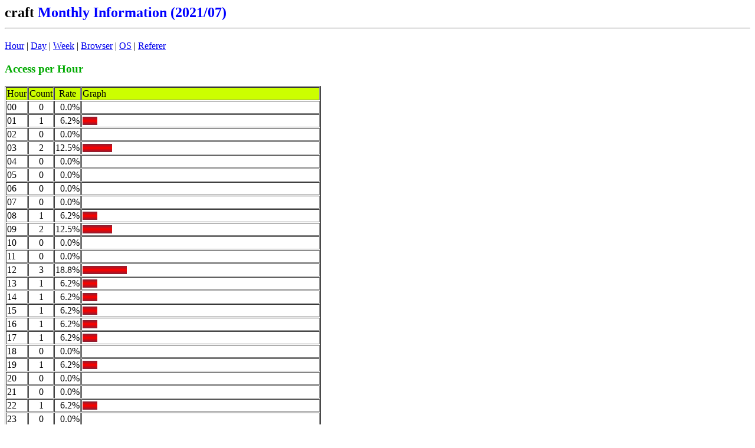

--- FILE ---
content_type: text/html
request_url: http://www2d.biglobe.ne.jp/~oga/cgi/webpstat.cgi?-view+craft+2021/07
body_size: 13298
content:
<html>
<head>
<title>Webpstat craft by oga.</title>
<META http-equiv="Content-Type" content="text/html; charset=Shift_JIS">
</head>
<body bgcolor="#ffffff">
<h2>craft <font color="#0000ff">Monthly Information (2021/07)</font><hr></h2>
<a href="#hour">Hour</a>
| <a href="#day">Day</a>
| <a href="#week">Week</a>
| <a href="#browser">Browser</a>
| <a href="#os">OS</a>
| <a href="#ref">Referer</a>
<a name="hour"></a>
<h3><font color="#00aa00">Access per Hour</font></h3>
<table border=1 cellspacing=1 cellpadding=1>
<tr><td bgcolor=#ccff00>Hour</td><td bgcolor=#ccff00 align=center>Count</td><td bgcolor=#ccff00 align=center>Rate</td><td bgcolor=#ccff00 width=400>Graph</td><tr><td>00</td><td align=center>0</td>
<td align=right>0.0%</td>
<td><img src="redbar.gif" width=0 height=14></td>
<tr><td>01</td><td align=center>1</td>
<td align=right>6.2%</td>
<td><img src="redbar.gif" width=25 height=14></td>
<tr><td>02</td><td align=center>0</td>
<td align=right>0.0%</td>
<td><img src="redbar.gif" width=0 height=14></td>
<tr><td>03</td><td align=center>2</td>
<td align=right>12.5%</td>
<td><img src="redbar.gif" width=50 height=14></td>
<tr><td>04</td><td align=center>0</td>
<td align=right>0.0%</td>
<td><img src="redbar.gif" width=0 height=14></td>
<tr><td>05</td><td align=center>0</td>
<td align=right>0.0%</td>
<td><img src="redbar.gif" width=0 height=14></td>
<tr><td>06</td><td align=center>0</td>
<td align=right>0.0%</td>
<td><img src="redbar.gif" width=0 height=14></td>
<tr><td>07</td><td align=center>0</td>
<td align=right>0.0%</td>
<td><img src="redbar.gif" width=0 height=14></td>
<tr><td>08</td><td align=center>1</td>
<td align=right>6.2%</td>
<td><img src="redbar.gif" width=25 height=14></td>
<tr><td>09</td><td align=center>2</td>
<td align=right>12.5%</td>
<td><img src="redbar.gif" width=50 height=14></td>
<tr><td>10</td><td align=center>0</td>
<td align=right>0.0%</td>
<td><img src="redbar.gif" width=0 height=14></td>
<tr><td>11</td><td align=center>0</td>
<td align=right>0.0%</td>
<td><img src="redbar.gif" width=0 height=14></td>
<tr><td>12</td><td align=center>3</td>
<td align=right>18.8%</td>
<td><img src="redbar.gif" width=75 height=14></td>
<tr><td>13</td><td align=center>1</td>
<td align=right>6.2%</td>
<td><img src="redbar.gif" width=25 height=14></td>
<tr><td>14</td><td align=center>1</td>
<td align=right>6.2%</td>
<td><img src="redbar.gif" width=25 height=14></td>
<tr><td>15</td><td align=center>1</td>
<td align=right>6.2%</td>
<td><img src="redbar.gif" width=25 height=14></td>
<tr><td>16</td><td align=center>1</td>
<td align=right>6.2%</td>
<td><img src="redbar.gif" width=25 height=14></td>
<tr><td>17</td><td align=center>1</td>
<td align=right>6.2%</td>
<td><img src="redbar.gif" width=25 height=14></td>
<tr><td>18</td><td align=center>0</td>
<td align=right>0.0%</td>
<td><img src="redbar.gif" width=0 height=14></td>
<tr><td>19</td><td align=center>1</td>
<td align=right>6.2%</td>
<td><img src="redbar.gif" width=25 height=14></td>
<tr><td>20</td><td align=center>0</td>
<td align=right>0.0%</td>
<td><img src="redbar.gif" width=0 height=14></td>
<tr><td>21</td><td align=center>0</td>
<td align=right>0.0%</td>
<td><img src="redbar.gif" width=0 height=14></td>
<tr><td>22</td><td align=center>1</td>
<td align=right>6.2%</td>
<td><img src="redbar.gif" width=25 height=14></td>
<tr><td>23</td><td align=center>0</td>
<td align=right>0.0%</td>
<td><img src="redbar.gif" width=0 height=14></td>
</table>
<a name="day"></a>
<h3><font color="#00aa00">Access per Day</font></h3>
<table border=1 cellspacing=1 cellpadding=1>
<tr><td bgcolor=#ccff00>Date</td><td bgcolor=#ccff00 align=center>Count</td><td bgcolor=#ccff00 align=center>Rate</td><td bgcolor=#ccff00 width=400>Graph</td><tr><td>01</td><td align=center>1</td>
<td align=right>6.2%</td>
<td><img src="redbar.gif" width=25 height=14></td>
<tr><td>02</td><td align=center>1</td>
<td align=right>6.2%</td>
<td><img src="redbar.gif" width=25 height=14></td>
<tr><td>03</td><td align=center>0</td>
<td align=right>0.0%</td>
<td><img src="redbar.gif" width=0 height=14></td>
<tr><td>04</td><td align=center>1</td>
<td align=right>6.2%</td>
<td><img src="redbar.gif" width=25 height=14></td>
<tr><td>05</td><td align=center>0</td>
<td align=right>0.0%</td>
<td><img src="redbar.gif" width=0 height=14></td>
<tr><td>06</td><td align=center>0</td>
<td align=right>0.0%</td>
<td><img src="redbar.gif" width=0 height=14></td>
<tr><td>07</td><td align=center>1</td>
<td align=right>6.2%</td>
<td><img src="redbar.gif" width=25 height=14></td>
<tr><td>08</td><td align=center>0</td>
<td align=right>0.0%</td>
<td><img src="redbar.gif" width=0 height=14></td>
<tr><td>09</td><td align=center>0</td>
<td align=right>0.0%</td>
<td><img src="redbar.gif" width=0 height=14></td>
<tr><td>10</td><td align=center>0</td>
<td align=right>0.0%</td>
<td><img src="redbar.gif" width=0 height=14></td>
<tr><td>11</td><td align=center>0</td>
<td align=right>0.0%</td>
<td><img src="redbar.gif" width=0 height=14></td>
<tr><td>12</td><td align=center>1</td>
<td align=right>6.2%</td>
<td><img src="redbar.gif" width=25 height=14></td>
<tr><td>13</td><td align=center>0</td>
<td align=right>0.0%</td>
<td><img src="redbar.gif" width=0 height=14></td>
<tr><td>14</td><td align=center>0</td>
<td align=right>0.0%</td>
<td><img src="redbar.gif" width=0 height=14></td>
<tr><td>15</td><td align=center>3</td>
<td align=right>18.8%</td>
<td><img src="redbar.gif" width=75 height=14></td>
<tr><td>16</td><td align=center>1</td>
<td align=right>6.2%</td>
<td><img src="redbar.gif" width=25 height=14></td>
<tr><td>17</td><td align=center>1</td>
<td align=right>6.2%</td>
<td><img src="redbar.gif" width=25 height=14></td>
<tr><td>18</td><td align=center>0</td>
<td align=right>0.0%</td>
<td><img src="redbar.gif" width=0 height=14></td>
<tr><td>19</td><td align=center>0</td>
<td align=right>0.0%</td>
<td><img src="redbar.gif" width=0 height=14></td>
<tr><td>20</td><td align=center>0</td>
<td align=right>0.0%</td>
<td><img src="redbar.gif" width=0 height=14></td>
<tr><td>21</td><td align=center>0</td>
<td align=right>0.0%</td>
<td><img src="redbar.gif" width=0 height=14></td>
<tr><td>22</td><td align=center>0</td>
<td align=right>0.0%</td>
<td><img src="redbar.gif" width=0 height=14></td>
<tr><td>23</td><td align=center>2</td>
<td align=right>12.5%</td>
<td><img src="redbar.gif" width=50 height=14></td>
<tr><td>24</td><td align=center>1</td>
<td align=right>6.2%</td>
<td><img src="redbar.gif" width=25 height=14></td>
<tr><td>25</td><td align=center>0</td>
<td align=right>0.0%</td>
<td><img src="redbar.gif" width=0 height=14></td>
<tr><td>26</td><td align=center>0</td>
<td align=right>0.0%</td>
<td><img src="redbar.gif" width=0 height=14></td>
<tr><td>27</td><td align=center>1</td>
<td align=right>6.2%</td>
<td><img src="redbar.gif" width=25 height=14></td>
<tr><td>28</td><td align=center>1</td>
<td align=right>6.2%</td>
<td><img src="redbar.gif" width=25 height=14></td>
<tr><td>29</td><td align=center>1</td>
<td align=right>6.2%</td>
<td><img src="redbar.gif" width=25 height=14></td>
</table>
<a name="week"></a>
<h3><font color="#00aa00">Access per Week</font></h3>
<table border=1 cellspacing=1 cellpadding=1>
<tr><td bgcolor=#ccff00>Weekday</td><td bgcolor=#ccff00 align=center>Count</td><td bgcolor=#ccff00 align=center>Rate</td><td bgcolor=#ccff00 width=400>Graph</td><tr><td>Sun</td><td align=center>1</td><td align=right>6.2%</td>
<td><img src="redbar.gif" width=25 height=14></td>
<tr><td>Mon</td><td align=center>1</td><td align=right>6.2%</td>
<td><img src="redbar.gif" width=25 height=14></td>
<tr><td>Tue</td><td align=center>1</td><td align=right>6.2%</td>
<td><img src="redbar.gif" width=25 height=14></td>
<tr><td>Wed</td><td align=center>2</td><td align=right>12.5%</td>
<td><img src="redbar.gif" width=50 height=14></td>
<tr><td>Thu</td><td align=center>5</td><td align=right>31.2%</td>
<td><img src="redbar.gif" width=125 height=14></td>
<tr><td>Fri</td><td align=center>4</td><td align=right>25.0%</td>
<td><img src="redbar.gif" width=100 height=14></td>
<tr><td>Sut</td><td align=center>2</td><td align=right>12.5%</td>
<td><img src="redbar.gif" width=50 height=14></td>
</table>
<a name="browser"></a>
<h3><font color="#00aa00">Visitor's Browser (with version)</font></h3>
<table border=1 cellspacing=1 cellpadding=1>
<tr><td bgcolor=#ccff00>Browser</td><td bgcolor=#ccff00 align=center>Count</td><td bgcolor=#ccff00 align=center>Rate</td><td bgcolor=#ccff00 width=400>Graph</td><tr><td>Chrome</td><td align=center>9</td><td align=right>56.2%</td>
<td><img src="redbar.gif" width=225 height=14></td>
<tr><td>Internet Explorer 9.0</td><td align=center>3</td><td align=right>18.8%</td>
<td><img src="redbar.gif" width=75 height=14></td>
<tr><td>Safari (iPhone)</td><td align=center>3</td><td align=right>18.8%</td>
<td><img src="redbar.gif" width=75 height=14></td>
<tr><td>Safari (Macintosh)</td><td align=center>1</td><td align=right>6.2%</td>
<td><img src="redbar.gif" width=25 height=14></td>
</table>
<a name="browser2"></a>
<h3><font color="#00aa00">Visitor's Browser (no version)</font></h3>
<table border=1 cellspacing=1 cellpadding=1>
<tr><td bgcolor=#ccff00>Browser</td><td bgcolor=#ccff00 align=center>Count</td><td bgcolor=#ccff00 align=center>Rate</td><td bgcolor=#ccff00 width=400>Graph</td><tr><td>Chrome</td><td align=center>9</td><td align=right>56.2%</td>
<td><img src="redbar.gif" width=225 height=14></td>
<tr><td>Internet Explorer</td><td align=center>3</td><td align=right>18.8%</td>
<td><img src="redbar.gif" width=75 height=14></td>
<tr><td>Safari (iPhone)</td><td align=center>3</td><td align=right>18.8%</td>
<td><img src="redbar.gif" width=75 height=14></td>
<tr><td>Safari (Macintosh)</td><td align=center>1</td><td align=right>6.2%</td>
<td><img src="redbar.gif" width=25 height=14></td>
</table>
<a name="os"></a>
<h3><font color="#00aa00">Visitor's OS (with version)</font></h3>
<table border=1 cellspacing=1 cellpadding=1>
<tr><td bgcolor=#ccff00>OS</td><td bgcolor=#ccff00 align=center>Count</td><td bgcolor=#ccff00 align=center>Rate</td><td bgcolor=#ccff00 width=400>Graph</td><tr><td>Windows 10
</td><td align=center>6</td><td align=right>37.5%</td>
<td><img src="redbar.gif" width=150 height=14></td>
<tr><td>Windows 7
</td><td align=center>3</td><td align=right>18.8%</td>
<td><img src="redbar.gif" width=75 height=14></td>
<tr><td>iPhone OS 14
</td><td align=center>3</td><td align=right>18.8%</td>
<td><img src="redbar.gif" width=75 height=14></td>
<tr><td>Android 10
</td><td align=center>2</td><td align=right>12.5%</td>
<td><img src="redbar.gif" width=50 height=14></td>
<tr><td>CrOS
</td><td align=center>1</td><td align=right>6.2%</td>
<td><img src="redbar.gif" width=25 height=14></td>
<tr><td>Macintosh
</td><td align=center>1</td><td align=right>6.2%</td>
<td><img src="redbar.gif" width=25 height=14></td>
</table>
<a name="os2"></a>
<h3><font color="#00aa00">Visitor's OS (no version)</font></h3>
<table border=1 cellspacing=1 cellpadding=1>
<tr><td bgcolor=#ccff00>OS</td><td bgcolor=#ccff00 align=center>Count</td><td bgcolor=#ccff00 align=center>Rate</td><td bgcolor=#ccff00 width=400>Graph</td><tr><td>Windows
</td><td align=center>9</td><td align=right>56.2%</td>
<td><img src="redbar.gif" width=225 height=14></td>
<tr><td>iPhone OS
</td><td align=center>3</td><td align=right>18.8%</td>
<td><img src="redbar.gif" width=75 height=14></td>
<tr><td>Android
</td><td align=center>2</td><td align=right>12.5%</td>
<td><img src="redbar.gif" width=50 height=14></td>
<tr><td>CrOS
</td><td align=center>1</td><td align=right>6.2%</td>
<td><img src="redbar.gif" width=25 height=14></td>
<tr><td>Macintosh
</td><td align=center>1</td><td align=right>6.2%</td>
<td><img src="redbar.gif" width=25 height=14></td>
</table>
<a name="ref"></a>
<h3><font color="#00aa00">From which URL did the visitor come</font></h3>
<table border=1 cellspacing=1 cellpadding=1>
<tr><td bgcolor=#ccff00>Referer</td><td bgcolor=#ccff00 align=center>Count</td><td bgcolor=#ccff00 align=center>Rate</td><td bgcolor=#ccff00 width=400>Graph</td><tr><td><a href="http://https://www.google.com/">https://www.google.com/</a></td><td align=center>6</td><td align=right>37.5%</td>
<td><img src="redbar.gif" width=150 height=14></td>
<tr><td>BookMark</td><td align=center>4</td><td align=right>25.0%</td>
<td><img src="redbar.gif" width=100 height=14></td>
<tr><td><a href="http://https://search.yahoo.co.jp">https://search.yahoo.co.jp</a></td><td align=center>2</td><td align=right>12.5%</td>
<td><img src="redbar.gif" width=50 height=14></td>
<tr><td><a href="http://https://www.google.co.jp">https://www.google.co.jp</a></td><td align=center>2</td><td align=right>12.5%</td>
<td><img src="redbar.gif" width=50 height=14></td>
<tr><td><a href="http://https://www.google.co.jp/">https://www.google.co.jp/</a></td><td align=center>1</td><td align=right>6.2%</td>
<td><img src="redbar.gif" width=25 height=14></td>
<tr><td><a href="http://www.google.com/">www.google.com/</a></td><td align=center>1</td><td align=right>6.2%</td>
<td><img src="redbar.gif" width=25 height=14></td>
</table>
<hr><center><address>Webpstat Ver 0.9937<br>All Rights Reserved. Copyright (C) 2001, 2016, Moritaka Ogasawara</address></center>
</body></html>
